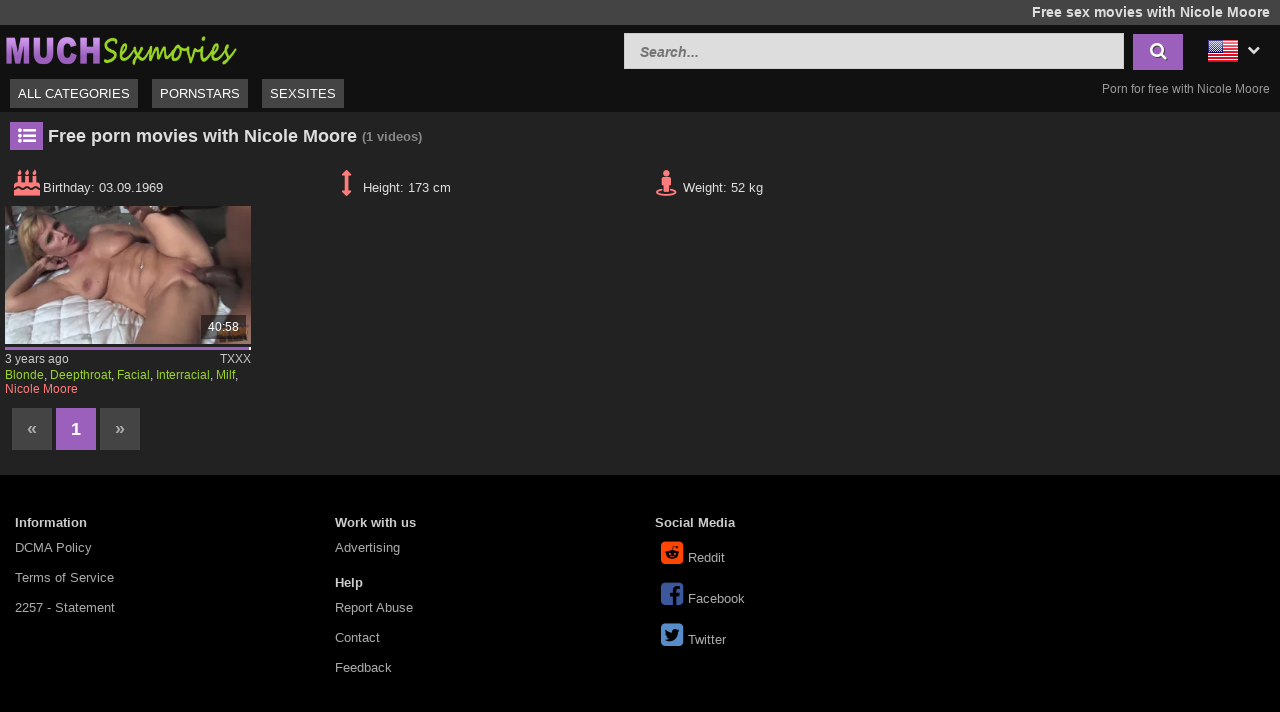

--- FILE ---
content_type: text/html; charset=UTF-8
request_url: https://www.muchsexmovies.com/en/pornstar/nicole-moore
body_size: 8087
content:
<!DOCTYPE html>
<html lang="en">
    <head>	
	<meta charset="utf-8">
	<meta name="viewport" content="width=device-width, initial-scale=1, maximum-scale=1.0, user-scalable=no">
    <meta name="RATING" content="RTA-5042-1996-1400-1577-RTA">
	<title>FREE Nicole Moore SEX MOVIES | MUCHSEXMOVIES.com</title>
	<base href="https://www.muchsexmovies.com/"> 	
    <meta name="description" content="Nicole Moore ✓✓ CLICK HERE for free sex movies in best quality ✓✓. MUCHSEXMOVIES.com presents free porn with Nicole Moore ✓✓. Daily new porn movies, clips and videos with this well-known porn star ✓✓.">
<meta name="robots" content="noindex,follow">
<meta property="og:site_name" content="MuchSexmovies">
<meta property="og:type" content="website">
<meta property="og:locale" content="en_US">
<meta property="og:title" content="FREE Nicole Moore SEX MOVIES | MUCHSEXMOVIES.com">
<meta property="og:url" content="https://www.muchsexmovies.com/en/pornstar/nicole-moore">
<meta property="og:description" content="Nicole Moore ✓✓ CLICK HERE for free sex movies in best quality ✓✓. MUCHSEXMOVIES.com presents free porn with Nicole Moore ✓✓. Daily new porn movies, clips and videos with this well-known porn star ✓✓.">
<link rel="alternate" hreflang="de" href="https://www.muchsexmovies.com/de/pornostar/nicole-moore">
<link rel="canonical" href="https://www.muchsexmovies.com/en/pornstar/nicole-moore">
<link rel="shortcut icon" href="//www.muchsexmovies.com/static/favicon.ico" type="image/x-icon">
    <link rel="apple-touch-icon" href="//www.muchsexmovies.com/static/img/icons/apple-touch-icon.png">
    <link rel="apple-touch-icon" sizes="57x57" href="//www.muchsexmovies.com/static/img/icons/apple-touch-icon-57x57.png">
    <link rel="apple-touch-icon" sizes="72x72" href="//www.muchsexmovies.com/static/img/icons/apple-touch-icon-72x72.png">
    <link rel="apple-touch-icon" sizes="76x76" href="//www.muchsexmovies.com/static/img/icons/apple-touch-icon-76x76.png">
    <link rel="apple-touch-icon" sizes="114x114" href="//www.muchsexmovies.com/static/img/icons/apple-touch-icon-114x114.png">
    <link rel="apple-touch-icon" sizes="120x120" href="//www.muchsexmovies.com/static/img/icons/apple-touch-icon-120x120.png">
    <link rel="apple-touch-icon" sizes="144x144" href="//www.muchsexmovies.com/static/img/icons/apple-touch-icon-144x144.png">
    <link rel="apple-touch-icon" sizes="152x152" href="//www.muchsexmovies.com/static/img/icons/apple-touch-icon-152x152.png">
    
	<!-- Latest compiled and minified CSS -->
	<link rel="stylesheet" href="https://maxcdn.bootstrapcdn.com/bootstrap/3.3.7/css/bootstrap.min.css">
	<link rel="stylesheet" href="https://maxcdn.bootstrapcdn.com/bootstrap/3.3.7/css/bootstrap-theme.min.css">
    <link rel="stylesheet" href="//www.muchsexmovies.com/static/css/st_black_green.css?v=8">
    <link rel="stylesheet" href="//maxcdn.bootstrapcdn.com/font-awesome/4.6.3/css/font-awesome.min.css">
	<!--<script src="//ajax.googleapis.com/ajax/libs/jquery/2.1.4/jquery.min.js"></script>-->
    <script src="https://code.jquery.com/jquery-3.1.0.min.js"
			integrity="sha256-cCueBR6CsyA4/9szpPfrX3s49M9vUU5BgtiJj06wt/s="
			crossorigin="anonymous"></script>    
    <script src="//www.muchsexmovies.com/static/script/jquery.lazyload.min.js"></script>
	<script src="//www.muchsexmovies.com/static/script/jquery.blockUI.min.js"></script>
    <script src="//www.muchsexmovies.com/static/script/jquery.autocomplete.min.js"></script>
	<!-- Latest compiled and minified JavaScript -->
	<!--<script src="https://maxcdn.bootstrapcdn.com/bootstrap/3.3.7/js/bootstrap.min.js"></script>-->
	<!--[if lt IE 9]>
    <script type="text/javascript" src="http://html5shiv.googlecode.com/svn/trunk/html5.js"></script>
    <![endif]-->
	 <script src="//www.muchsexmovies.com/static/script/am.js?v=8"></script>	
     <script type="text/javascript"> 
         var baseUrl = "https://www.muchsexmovies.com/";
         var languageUri = "en/";
         var languageCode = "en";
     </script>
</head>    <body>    
        <div id="overlay"></div>
        <header class="cf">
    <div class="top-bar cf">
        <div class="network-bar pull-left cf">
                    </div>        
                    <div class="pull-right">
                <h1>Free sex movies with Nicole Moore</h1>            
            </div>
            </div>
    <div class="cont cf">
        <div class="fix-left">         
            <a title="Free sex movies & porn movies" href="/en"><img class="logo" src="//www.muchsexmovies.com/static/img/logo_400.png"></a>  
        </div>
        <div class="dyn-right">
            <div class="pull-right lang">				
    <div class="lang_box">
        <ul>
            <li><img alt="Flag of en" src="//www.muchsexmovies.com/static/img/flags/en.png"> <i class="fa fa-chevron-down"></i>                
                                <ul class="box_style col1">
                                            <a title="Nicole Moore" href="https://www.muchsexmovies.com/de/pornostar/nicole-moore">
                            <li>                           
                                <img alt="Flag of de"  src="//www.muchsexmovies.com/static/img/flags/de.png">
                                <span>Deutsch</span>                                              
                            </li>
                        </a>          
                                    </ul>
            </li>
        </ul>
    </div>					
</div>	
            <div class="pull-right header_search">
                <form method="get" action="/en/search" onsubmit="blockScreen();">
                    <input autocomplete="off" class="autocomplete search_field" type="text" name="q" placeholder="Search..."/>
                    <div id="loading_search" class="hide"><i class="fa fa-circle-o-notch fa-spin"></i></div>
                    <button class="search_btn"><i class="fa fa-search"></i></button>
                </form>
            </div> 
        </div>
    </div>
    <div class="menu-bar cf">
        <nav id="cssmenu" class="pull-left">
            <div class="mini-menu cf">
                <div class="pull-left">                
                    <a title="Free sex movies & porn movies" href="/en"><img class="small_logo" src="//www.muchsexmovies.com/static/img/logo_400.png"></a>   
                </div>
                <div class="pull-right mg-r-10">                
                    <i id="menu-icon" class="fa fa-reorder"></i>
                    <i id="search-icon" class="fa fa-search"></i>
                </div>
            </div>
            <ul>
               <li><a href="/en">All categories</a></li>
               <li><a href="/en/pornstars">Pornstars</a></li>
               <li><a href="/en/sexsites">Sexsites</a></li>
                           </ul>
        </nav>
                    <div id="h2_header" class="pull-right">           
                <h2>Porn for free with Nicole Moore</h2>            
            </div>
            </div>
</header>	
                <div id="wrapper" class="cf">     
          <div class="wrap_center">
            <div class="content pd-bt-20">
                <div class="cf">
    <div class="pull-left h3_small">
        <h3><i class="fa fa-list-ul fa-fw icon-nice"></i>Free porn movies with Nicole Moore</h3><small>(1<span class="hide-sm"> videos</span>)</small>
    </div>
</div>    

<div class="info cf">  
            <div class="entry">
            <i class="fa fa-fw  fa-2x fa-birthday-cake"></i><span>Birthday: </span><span>
                03.09.1969</span>
        </div>
                <div class="entry">
            <i class="fa fa-fw fa-2x fa-arrows-v"></i><span>Height: </span><span>173 cm</span>
        </div>
                <div class="entry">
            <i class="fa fa-fw fa-2x fa-street-view"></i><span>Weight: </span><span>52 kg</span>
        </div>
                </div>

<div class="video_box cf">
<div class="grid_box" data-tube_id="2">
   <div class="img_box" data-id="2935350">
       <div class="aspect-wrapper">
           <div class="aspect">
               <div class="thumb">
              <!--   <a title="Incredible Sex Scene Milf Fantastic Show - Nicole Moore" rel="nofollow" target="_blank" href="/en/movie/2935350/incredible-sex-scene-milf-fantastic-show-nicole-moore">
                    <img class="lazy" alt="Incredible Sex Scene Milf Fantastic Show - Nicole Moore" data-original="https://img.pornoschwamm.com/2/293/29353/2935350.webp">              
                 </a>     -->
                <a title="Incredible Sex Scene Milf Fantastic Show - Nicole Moore" rel="nofollow" target="_blank" href="/en/movie/2935350/incredible-sex-scene-milf-fantastic-show-nicole-moore">
                     <img class="lazy" alt="Incredible Sex Scene Milf Fantastic Show - Nicole Moore"  
                     
                        data-video="https://vp1.txxx.com/c11/videos/18106000/18106235/18106235_tr.mp4"
                     
                    data-mode="0" data-original="https://img.pornoschwamm.com/2/293/29353/2935350.webp">                    
                 </a>           
                 <div class="duration">40:58</div>                 
                                </div>
           </div>
       </div>
                   <div class="rating-bar" title="%"><div style="width: %"></div></div>
              <div class="img_info">           
           <div class="cf">
               <span class="time_left">3 years ago</span>
               <a class="tube_right" href="/en/sexsite/txxx">TXXX</a>
           </div>  
                      <div class="cats">
               <a title="Blonde sex movies" href="/en/category/blonde-sexmovies">Blonde</a>, <a title="Deepthroat sex movies" href="/en/category/deepthroat-sexmovies">Deepthroat</a>, <a title="Facial sex movies" href="/en/category/facial-sexmovies">Facial</a>, <a title="Interracial sex movies" href="/en/category/interracial-sexmovies">Interracial</a>, <a title="Milf sex movies" href="/en/category/milf-sexmovies">Milf</a>, <a title="Nicole Moore" class="star"  href="/en/pornstar/nicole-moore">Nicole Moore</a>               
           </div>
         </div>
    </div>
</div></div>
<div class="cf">
    <ul class="cpagination">
<li class="disabled"><a>«</a></li><li class="active"><a href="/en/pornstar/nicole-moore">1</a></li><li class="disabled"><a>»</a></li></ul> 		
</div>	
            </div>   
          </div>
                      
        </div>
        <footer>
          <div class="container-fluid">
    <div class="row">
        <div class="col-xs-12 col-sm-6 col-md-4 col-lg-3 navi">
            <span class="col-header">Information</span>
            <ul>
                <li><a href="/en/dcma">DCMA Policy</a></li>
                <li><a href="/en/terms">Terms of Service</a></li>
                <li><a href="/en/2257">2257 - Statement</a></li>
            </ul>
        </div>
        <div class="col-xs-12 col-sm-6 col-md-4 col-lg-3 navi">
            <span class="col-header">Work with us</span>
            <ul>
                <li><a href="/en/advertising">Advertising</a></li>        
            </ul>
            <br>
            <span class="col-header">Help</span>
            <ul>
                <li><a href="/en/abuse">Report Abuse</a></li>
                <li><a href="/en/contact">Contact</a></li>
                <li><a href="/en/feedback">Feedback</a></li>
            </ul>  
        </div>
        <div class="col-xs-12 col-sm-6 col-md-4 col-lg-3 navi">
            <span class="col-header">Social Media</span>
            <ul>               
                <li><i class="fa fa-2x fa-fw fa-reddit-square"></i><a rel="nofollow" title="Share on Reddit" target="_blank" href="http://www.reddit.com/submit?url=https%3A%2F%2Fwww.muchsexmovies.com%2Fen%2Fpornstar%2Fnicole-moore&title=muchsexmovies.com">Reddit</a></li>
                <li><i class="fa fa-2x fa-fw fa-facebook-square"></i><a rel="nofollow" title="Share on Facebook" target="_blank" href="https://www.facebook.com/sharer/sharer.php?u=https%3A%2F%2Fwww.muchsexmovies.com%2Fen%2Fpornstar%2Fnicole-moore" href="#">Facebook</a></li>
                <li><i class="fa fa-2x fa-fw fa-twitter-square"></i><a rel="nofollow" title="Share on Twitter" target="_blank" href="https://twitter.com/share?text=muchsexmovies.com&url=https%3A%2F%2Fwww.muchsexmovies.com%2Fen%2Fpornstar%2Fnicole-moore">Twitter</a></li>                
            </ul>
        </div>
    </div>
</div>
     

	  
        </footer>
        <a href="#" class="back-to-top"><i class="fa fa-chevron-up fa-3x"></i></a>
        				
            <script async src="https://www.googletagmanager.com/gtag/js?id=G-FY9EB49T1Y"></script>
            <script>
              window.dataLayer = window.dataLayer || [];
              function gtag(){dataLayer.push(arguments);}
              gtag('js', new Date());
              gtag('config', 'G-FY9EB49T1Y',{'anonymize_ip': true});
            </script>
                    
<script type="application/javascript">
(function() {

    //version 6.0.0

    var adConfig = {
    "ads_host": "a.pemsrv.com",
    "syndication_host": "s.pemsrv.com",
    "idzone": 5609174,
    "popup_fallback": false,
    "popup_force": false,
    "chrome_enabled": true,
    "new_tab": false,
    "frequency_period": 60,
    "frequency_count": 1,
    "trigger_method": 3,
    "trigger_class": "",
    "trigger_delay": 0,
    "capping_enabled": true,
    "tcf_enabled": true,
    "only_inline": false
};

window.document.querySelectorAll||(document.querySelectorAll=document.body.querySelectorAll=Object.querySelectorAll=function(e,o,t,i,n){var r=document,a=r.createStyleSheet();for(n=r.all,o=[],t=(e=e.replace(/\[for\b/gi,"[htmlFor").split(",")).length;t--;){for(a.addRule(e[t],"k:v"),i=n.length;i--;)n[i].currentStyle.k&&o.push(n[i]);a.removeRule(0)}return o});var popMagic={version:6,cookie_name:"",url:"",config:{},open_count:0,top:null,browser:null,venor_loaded:!1,venor:!1,tcfData:null,configTpl:{ads_host:"",syndication_host:"",idzone:"",frequency_period:720,frequency_count:1,trigger_method:1,trigger_class:"",popup_force:!1,popup_fallback:!1,chrome_enabled:!0,new_tab:!1,cat:"",tags:"",el:"",sub:"",sub2:"",sub3:"",only_inline:!1,trigger_delay:0,capping_enabled:!0,tcf_enabled:!1,cookieconsent:!0,should_fire:function(){return!0}},init:function(e){if(void 0!==e.idzone&&e.idzone){void 0===e.customTargeting&&(e.customTargeting=[]),window.customTargeting=e.customTargeting||null;var o=Object.keys(e.customTargeting).filter((function(e){return e.search("ex_")>=0}));for(var t in o.length&&o.forEach(function(e){return this.configTpl[e]=null}.bind(this)),this.configTpl)Object.prototype.hasOwnProperty.call(this.configTpl,t)&&(void 0!==e[t]?this.config[t]=e[t]:this.config[t]=this.configTpl[t]);if(void 0!==this.config.idzone&&""!==this.config.idzone){!0!==this.config.only_inline&&this.loadHosted();var i=this;this.checkTCFConsent((function(){"complete"===document.readyState?i.preparePopWait():i.addEventToElement(window,"load",i.preparePop)}))}}},getCountFromCookie:function(){if(!this.config.cookieconsent)return 0;var e=popMagic.getCookie(popMagic.cookie_name),o=void 0===e?0:parseInt(e);return isNaN(o)&&(o=0),o},getLastOpenedTimeFromCookie:function(){var e=popMagic.getCookie(popMagic.cookie_name),o=null;if(void 0!==e){var t=e.split(";")[1];o=t>0?parseInt(t):0}return isNaN(o)&&(o=null),o},shouldShow:function(){if(!popMagic.config.capping_enabled){var e=!0,o=popMagic.config.should_fire;try{"function"==typeof o&&(e=Boolean(o()))}catch(e){console.error("Error executing should fire callback function:",e)}return e&&0===popMagic.open_count}if(popMagic.open_count>=popMagic.config.frequency_count)return!1;var t=popMagic.getCountFromCookie(),i=popMagic.getLastOpenedTimeFromCookie(),n=Math.floor(Date.now()/1e3),r=i+popMagic.config.trigger_delay;return!(i&&r>n)&&(popMagic.open_count=t,!(t>=popMagic.config.frequency_count))},venorShouldShow:function(){return popMagic.venor_loaded&&"0"===popMagic.venor},setAsOpened:function(e){var o=e?e.target||e.srcElement:null,t={id:"",tagName:"",classes:"",text:"",href:"",elm:""};void 0!==o&&null!=o&&(t={id:void 0!==o.id&&null!=o.id?o.id:"",tagName:void 0!==o.tagName&&null!=o.tagName?o.tagName:"",classes:void 0!==o.classList&&null!=o.classList?o.classList:"",text:void 0!==o.outerText&&null!=o.outerText?o.outerText:"",href:void 0!==o.href&&null!=o.href?o.href:"",elm:o});var i=new CustomEvent("creativeDisplayed-"+popMagic.config.idzone,{detail:t});if(document.dispatchEvent(i),popMagic.config.capping_enabled){var n=1;n=0!==popMagic.open_count?popMagic.open_count+1:popMagic.getCountFromCookie()+1;var r=Math.floor(Date.now()/1e3);popMagic.config.cookieconsent&&popMagic.setCookie(popMagic.cookie_name,n+";"+r,popMagic.config.frequency_period)}else++popMagic.open_count},loadHosted:function(){var e=document.createElement("script");for(var o in e.type="application/javascript",e.async=!0,e.src="//"+this.config.ads_host+"/popunder1000.js",e.id="popmagicldr",this.config)Object.prototype.hasOwnProperty.call(this.config,o)&&"ads_host"!==o&&"syndication_host"!==o&&e.setAttribute("data-exo-"+o,this.config[o]);var t=document.getElementsByTagName("body").item(0);t.firstChild?t.insertBefore(e,t.firstChild):t.appendChild(e)},preparePopWait:function(){setTimeout(popMagic.preparePop,400)},preparePop:function(){if("object"!=typeof exoJsPop101||!Object.prototype.hasOwnProperty.call(exoJsPop101,"add")){if(popMagic.top=self,popMagic.top!==self)try{top.document.location.toString()&&(popMagic.top=top)}catch(e){}if(popMagic.cookie_name="zone-cap-"+popMagic.config.idzone,popMagic.config.capping_enabled||(document.cookie=popMagic.cookie_name+"=;expires=Thu, 01 Jan 1970 00:00:01 GMT; path=/"),popMagic.shouldShow()){var e=new XMLHttpRequest;e.onreadystatechange=function(){e.readyState==XMLHttpRequest.DONE&&(popMagic.venor_loaded=!0,200==e.status?popMagic.venor=e.responseText:popMagic.venor="0")};var o="https:"!==document.location.protocol&&"http:"!==document.location.protocol?"https:":document.location.protocol;e.open("GET",o+"//"+popMagic.config.syndication_host+"/venor.php",!0);try{e.send()}catch(e){popMagic.venor_loaded=!0}}if(popMagic.buildUrl(),popMagic.browser=popMagic.browserDetector.getBrowserInfo(),popMagic.config.chrome_enabled||!popMagic.browser.isChrome){var t=popMagic.getPopMethod(popMagic.browser);popMagic.addEvent("click",t)}}},getPopMethod:function(e){return popMagic.config.popup_force||popMagic.config.popup_fallback&&e.isChrome&&e.version>=68&&!e.isMobile?popMagic.methods.popup:e.isMobile?popMagic.methods.default:e.isChrome?popMagic.methods.chromeTab:popMagic.methods.default},checkTCFConsent:function(e){if(this.config.tcf_enabled&&"function"==typeof window.__tcfapi){var o=this;window.__tcfapi("addEventListener",2,(function(t,i){i&&(o.tcfData=t,"tcloaded"!==t.eventStatus&&"useractioncomplete"!==t.eventStatus||(window.__tcfapi("removeEventListener",2,(function(){}),t.listenerId),e()))}))}else e()},buildUrl:function(){var e,o="https:"!==document.location.protocol&&"http:"!==document.location.protocol?"https:":document.location.protocol,t=top===self?document.URL:document.referrer,i={type:"inline",name:"popMagic",ver:this.version},n="";customTargeting&&Object.keys(customTargeting).length&&("object"==typeof customTargeting?Object.keys(customTargeting):customTargeting).forEach((function(o){"object"==typeof customTargeting?e=customTargeting[o]:Array.isArray(customTargeting)&&(e=scriptEl.getAttribute(o));var t=o.replace("data-exo-","");n+="&"+t+"="+e}));var r=this.tcfData&&this.tcfData.gdprApplies&&!0===this.tcfData.gdprApplies?1:0;this.url=o+"//"+this.config.syndication_host+"/v1/link.php?cat="+this.config.cat+"&idzone="+this.config.idzone+"&type=8&p="+encodeURIComponent(t)+"&sub="+this.config.sub+(""!==this.config.sub2?"&sub2="+this.config.sub2:"")+(""!==this.config.sub3?"&sub3="+this.config.sub3:"")+"&block=1&el="+this.config.el+"&tags="+this.config.tags+"&scr_info="+function(e){var o=e.type+"|"+e.name+"|"+e.ver;return encodeURIComponent(btoa(o))}(i)+n+"&gdpr="+r+"&cb="+Math.floor(1e9*Math.random()),this.tcfData&&this.tcfData.tcString?this.url+="&gdpr_consent="+encodeURIComponent(this.tcfData.tcString):this.url+="&cookieconsent="+this.config.cookieconsent},addEventToElement:function(e,o,t){e.addEventListener?e.addEventListener(o,t,!1):e.attachEvent?(e["e"+o+t]=t,e[o+t]=function(){e["e"+o+t](window.event)},e.attachEvent("on"+o,e[o+t])):e["on"+o]=e["e"+o+t]},getTriggerClasses:function(){var e,o=[];-1===popMagic.config.trigger_class.indexOf(",")?e=popMagic.config.trigger_class.split(" "):e=popMagic.config.trigger_class.replace(/\s/g,"").split(",");for(var t=0;t<e.length;t++)""!==e[t]&&o.push("."+e[t]);return o},addEvent:function(e,o){var t;if("3"!=popMagic.config.trigger_method)if("2"!=popMagic.config.trigger_method||""==popMagic.config.trigger_method)if("4"!=popMagic.config.trigger_method||""==popMagic.config.trigger_method)popMagic.addEventToElement(document,e,o);else{var n=popMagic.getTriggerClasses();popMagic.addEventToElement(document,e,(function(e){n.some((function(o){return null!==e.target.closest(o)}))||o.call(e.target,e)}))}else{var r=popMagic.getTriggerClasses();for(t=document.querySelectorAll(r.join(", ")),i=0;i<t.length;i++)popMagic.addEventToElement(t[i],e,o)}else for(t=document.querySelectorAll("a"),i=0;i<t.length;i++)popMagic.addEventToElement(t[i],e,o)},setCookie:function(e,o,t){if(!this.config.cookieconsent)return!1;t=parseInt(t,10);var i=new Date;i.setMinutes(i.getMinutes()+parseInt(t));var n=encodeURIComponent(o)+"; expires="+i.toUTCString()+"; path=/";document.cookie=e+"="+n},getCookie:function(e){if(!this.config.cookieconsent)return!1;var o,t,i,n=document.cookie.split(";");for(o=0;o<n.length;o++)if(t=n[o].substr(0,n[o].indexOf("=")),i=n[o].substr(n[o].indexOf("=")+1),(t=t.replace(/^\s+|\s+$/g,""))===e)return decodeURIComponent(i)},randStr:function(e,o){for(var t="",i=o||"ABCDEFGHIJKLMNOPQRSTUVWXYZabcdefghijklmnopqrstuvwxyz0123456789",n=0;n<e;n++)t+=i.charAt(Math.floor(Math.random()*i.length));return t},isValidUserEvent:function(e){return!(!("isTrusted"in e)||!e.isTrusted||"ie"===popMagic.browser.name||"safari"===popMagic.browser.name)||0!=e.screenX&&0!=e.screenY},isValidHref:function(e){if(void 0===e||""==e)return!1;return!/\s?javascript\s?:/i.test(e)},findLinkToOpen:function(e){var o=e,t=!1;try{for(var i=0;i<20&&!o.getAttribute("href")&&o!==document&&"html"!==o.nodeName.toLowerCase();)o=o.parentNode,i++;var n=o.getAttribute("target");n&&-1!==n.indexOf("_blank")||(t=o.getAttribute("href"))}catch(e){}return popMagic.isValidHref(t)||(t=!1),t||window.location.href},getPuId:function(){return"ok_"+Math.floor(89999999*Math.random()+1e7)},browserDetector:{browserDefinitions:[["firefox",/Firefox\/([0-9.]+)(?:\s|$)/],["opera",/Opera\/([0-9.]+)(?:\s|$)/],["opera",/OPR\/([0-9.]+)(:?\s|$)$/],["edge",/Edg(?:e|)\/([0-9._]+)/],["ie",/Trident\/7\.0.*rv:([0-9.]+)\).*Gecko$/],["ie",/MSIE\s([0-9.]+);.*Trident\/[4-7].0/],["ie",/MSIE\s(7\.0)/],["safari",/Version\/([0-9._]+).*Safari/],["chrome",/(?!Chrom.*Edg(?:e|))Chrom(?:e|ium)\/([0-9.]+)(:?\s|$)/],["chrome",/(?!Chrom.*OPR)Chrom(?:e|ium)\/([0-9.]+)(:?\s|$)/],["bb10",/BB10;\sTouch.*Version\/([0-9.]+)/],["android",/Android\s([0-9.]+)/],["ios",/Version\/([0-9._]+).*Mobile.*Safari.*/],["yandexbrowser",/YaBrowser\/([0-9._]+)/],["crios",/CriOS\/([0-9.]+)(:?\s|$)/]],isChromeOrChromium:function(){var e=window.navigator,o=(e.userAgent||"").toLowerCase(),t=e.vendor||"";if(-1!==o.indexOf("crios"))return!0;if(e.userAgentData&&Array.isArray(e.userAgentData.brands)&&e.userAgentData.brands.length>0){var i=e.userAgentData.brands,n=i.some((function(e){return"Google Chrome"===e.brand})),r=i.some((function(e){return"Chromium"===e.brand}))&&2===i.length;return n||r}var a=!!window.chrome,c=-1!==o.indexOf("edg"),p=!!window.opr||-1!==o.indexOf("opr"),s=!(!e.brave||!e.brave.isBrave),g=-1!==o.indexOf("vivaldi"),l=-1!==o.indexOf("yabrowser"),d=-1!==o.indexOf("samsungbrowser"),u=-1!==o.indexOf("ucbrowser");return a&&"Google Inc."===t&&!c&&!p&&!s&&!g&&!l&&!d&&!u},getBrowserInfo:function(){var e=window.navigator.userAgent,o={name:"other",version:"1.0",versionNumber:1,isChrome:this.isChromeOrChromium(),isMobile:!!e.match(/Android|BlackBerry|iPhone|iPad|iPod|Opera Mini|IEMobile|WebOS|Windows Phone/i)};for(var t in this.browserDefinitions){var i=this.browserDefinitions[t];if(i[1].test(e)){var n=i[1].exec(e),r=n&&n[1].split(/[._]/).slice(0,3),a=Array.prototype.slice.call(r,1).join("")||"0";r&&r.length<3&&Array.prototype.push.apply(r,1===r.length?[0,0]:[0]),o.name=i[0],o.version=r.join("."),o.versionNumber=parseFloat(r[0]+"."+a);break}}return o}},methods:{default:function(e){if(!popMagic.shouldShow()||!popMagic.venorShouldShow()||!popMagic.isValidUserEvent(e))return!0;var o=e.target||e.srcElement,t=popMagic.findLinkToOpen(o);return window.open(t,"_blank"),popMagic.setAsOpened(e),popMagic.top.document.location=popMagic.url,void 0!==e.preventDefault&&(e.preventDefault(),e.stopPropagation()),!0},chromeTab:function(e){if(!popMagic.shouldShow()||!popMagic.venorShouldShow()||!popMagic.isValidUserEvent(e))return!0;if(void 0===e.preventDefault)return!0;e.preventDefault(),e.stopPropagation();var o=top.window.document.createElement("a"),t=e.target||e.srcElement;o.href=popMagic.findLinkToOpen(t),document.getElementsByTagName("body")[0].appendChild(o);var i=new MouseEvent("click",{bubbles:!0,cancelable:!0,view:window,screenX:0,screenY:0,clientX:0,clientY:0,ctrlKey:!0,altKey:!1,shiftKey:!1,metaKey:!0,button:0});i.preventDefault=void 0,o.dispatchEvent(i),o.parentNode.removeChild(o),window.open(popMagic.url,"_self"),popMagic.setAsOpened(e)},popup:function(e){if(!popMagic.shouldShow()||!popMagic.venorShouldShow()||!popMagic.isValidUserEvent(e))return!0;var o="";if(popMagic.config.popup_fallback&&!popMagic.config.popup_force){var t=Math.max(Math.round(.8*window.innerHeight),300);o="menubar=1,resizable=1,width="+Math.max(Math.round(.7*window.innerWidth),300)+",height="+t+",top="+(window.screenY+100)+",left="+(window.screenX+100)}var i=document.location.href,n=window.open(i,popMagic.getPuId(),o);setTimeout((function(){n.location.href=popMagic.url}),200),popMagic.setAsOpened(e),void 0!==e.preventDefault&&(e.preventDefault(),e.stopPropagation())}}};    popMagic.init(adConfig);
})();


</script>    <script defer src="https://static.cloudflareinsights.com/beacon.min.js/vcd15cbe7772f49c399c6a5babf22c1241717689176015" integrity="sha512-ZpsOmlRQV6y907TI0dKBHq9Md29nnaEIPlkf84rnaERnq6zvWvPUqr2ft8M1aS28oN72PdrCzSjY4U6VaAw1EQ==" data-cf-beacon='{"version":"2024.11.0","token":"76b7b8b0249c4b2ebd56c4c56224acf5","r":1,"server_timing":{"name":{"cfCacheStatus":true,"cfEdge":true,"cfExtPri":true,"cfL4":true,"cfOrigin":true,"cfSpeedBrain":true},"location_startswith":null}}' crossorigin="anonymous"></script>
</body>
</html>